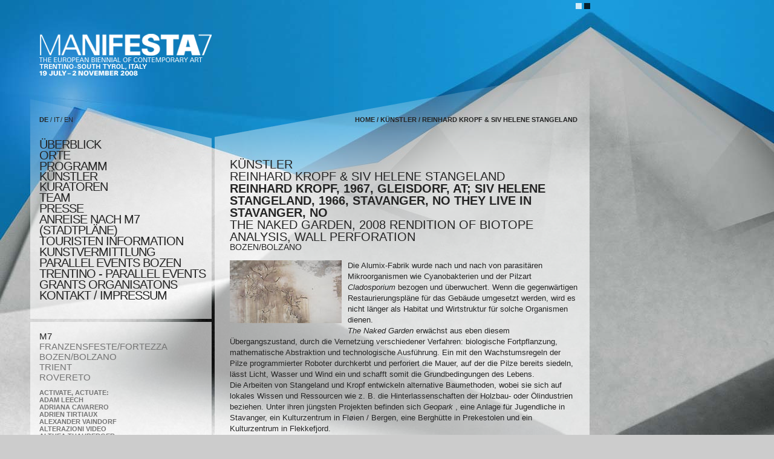

--- FILE ---
content_type: text/html; charset=utf-8
request_url: http://parallelevents.manifesta7.it/artists/382?language=0
body_size: 9114
content:
<!DOCTYPE html PUBLIC "-//W3C//DTD XHTML 1.0 Strict//EN" "http://www.w3.org/TR/xhtml1/DTD/xhtml1-strict.dtd">
<html xmlns="http://www.w3.org/1999/xhtml" lang="de" xml:lang="de">
  <head>
    <meta http-equiv="Content-Type" content="application/xhtml+xml; charset=utf-8" />
    <title>manifesta7</title>
    <meta http-equiv="content-language" content="de" />
    <link href="/stylesheets/main.css?1358334592" media="screen, print" rel="stylesheet" type="text/css" />
    <!--[if IE 6]><link rel="stylesheet" type="text/css" href="/stylesheets/iehacks.css" /><![endif]-->
    <!--[if IE 7]><link rel="stylesheet" type="text/css" href="/stylesheets/ie7hacks.css" /><![endif]-->
    <link href="/stylesheets/white.css?1358334592" media="screen, print" rel="stylesheet" type="text/css" />
    <link href="/stylesheets/print.css?1358334592" media="print" rel="stylesheet" type="text/css" />
    <script src="/javascripts/prototype.js?1358334596" type="text/javascript"></script>
<script src="/javascripts/effects.js?1358334596" type="text/javascript"></script>
<script src="/javascripts/dragdrop.js?1358334596" type="text/javascript"></script>
<script src="/javascripts/controls.js?1358334596" type="text/javascript"></script>
<script src="/javascripts/application.js?1358334596" type="text/javascript"></script>
    <script src="/javascripts/swfobject.js?1358334596" type="text/javascript"></script>  
		<!-- embed  swf logo -->
		<script type="text/javascript">
			var flashvars = {};
			var params = {};
			params.loop = "true";
			params.quality = "high";
			params.scale = "showall";
			params.wmode = "transparent";
			var attributes = {};
			attributes.id = "m7Swf";
			attributes.name = "MANIFESTA7";
			swfobject.embedSWF("/swf/MANIFESTA7.swf", "m7Logo", "320", "39", "6.0.0", "/swf/expressInstall.swf", flashvars, params, attributes);
		</script>			
  </head>
  <body>
    <div>
			<!-- color switch -->
			<a id="switchWhite" href="/pages/switchBackgroundColor/white"><!-- --></a>
			<a id="switchBlack" href="/pages/switchBackgroundColor/black"><!-- --></a>
      <div id="m7Logo">
				<a href="" alt="http://manifesta7.it"><img class="png" src="/images/logo.png" width="285" height="39" alt="manifesta 7 logo" /></a>
			</div>
			<div id="m7Biennial">
				<a href="" alt="http://manifesta7.it"><img class="png" src="/images/european_biennial_of_contemporary_art.png" width="273" height="32" alt="the european biennial of contemporary art" /></a>
			</div>
			<div id="m7LogoPrint">
				<img class="png" src="/images/logoPrint.png" width="285" height="69" alt="manifesta 7 logo" />
			</div>
    <div>
    <div id="container">
      <div id="lcol">
        <div id="primenav" class="png">
          <ul id="lang" class="clearfix">
            <li><a href="/artists/382?language=0" class="active" title="deutsch">DE</a>&nbsp;/&nbsp;</li>
            <li class="it"><a href="/artists/382?language=1" class="" title="italiano">IT</a></li>
            <li>&nbsp;/&nbsp;<a href="/artists/382?language=2" class="" title="english">EN</a></li>
          </ul>
          <ul id="nav">
            <li><a href="/about" class="">überblick</a></li>
            <li><a href="/locations/show/" class="">orte</a></li>
          
            <li><a href="/events/list/" class="">programm</a></li>
          
            <li><a href="/artists/" class="active">künstler</a></li>
            <li><a href="/pages/657763594" class="">KURATOREN</a></li>
            <li><a href="/pages/1231907618" class="">TEAM </a></li>
            <li><a href="/press_releases/list/" class="">presse</a></li>
            <li><a href="/pages/1040735232" class="">Anreise nach M7 (STADTPLÄNE)</a></li>
            <li><a href="/pages/1916405490" class="">TOURISTEN INFORMATION</a></li>
            <li><a href="/pages/835326517" class="">KUNSTVERMITTLUNG</a></li>
            <li><a href="/pages/1212446338" class="">PARALLEL EVENTS BOZEN</a></li>
            <li><a href="/pages/1916405489" class="">TRENTINO - parallel events</a></li>
            <li><a href="/grants_organisations" class="">Grants Organisatons</a></li>
            <li><a href="/pages/473170401" class="">KONTAKT / Impressum</a></li>
          </ul>
        </div>
        
          <div class="box">
                      <!-- filters -->
					<ul class="filter">
						<li><a href="/artists/382?filter=reset" class="active">M7</a></li>
          
            
            <li><a href="/artists/382?filter=franzenfeste" class="">FRANZENSFESTE/FORTEZZA</a></li>
          
            
            <li><a href="/artists/382?filter=bozen" class="">BOZEN/BOLZANO</a></li>
          
            
            <li><a href="/artists/382?filter=trient" class="">TRIENT</a></li>
          
            
            <li><a href="/artists/382?filter=roverto" class="">ROVERETO</a></li>
          
					</ul>
          
          <!-- artists -->
					<ul>
					
            
						<li><a href="/artists/496" class="">Activate, Actuate: </a></li>
          
            
						<li><a href="/artists/433" class="">Adam Leech
</a></li>
          
            
						<li><a href="/artists/498" class="">Adriana Cavarero
</a></li>
          
            
						<li><a href="/artists/526" class="">Adrien Tirtiaux</a></li>
          
            
						<li><a href="/artists/400" class="">Alexander Vaindorf
</a></li>
          
            
						<li><a href="/artists/518" class="">ALTERAZIONI VIDEO</a></li>
          
            
						<li><a href="/artists/484" class="">Althea Thauberger</a></li>
          
            
						<li><a href="/artists/372" class="">Anawana Haloba in collaboration with Francesca Grilli 
</a></li>
          
            
						<li><a href="/artists/381" class="">Anders Kreuger
</a></li>
          
            
						<li><a href="/artists/523" class="">Andreas Duscha</a></li>
          
            
						<li><a href="/artists/495" class="">Andreas Müller with David Bennewith</a></li>
          
            
						<li><a href="/artists/467" class="">Andree Korpys and Markus Löffler</a></li>
          
            
						<li><a href="/artists/469" class="">Angela Melitopoulos</a></li>
          
            
						<li><a href="/artists/366" class="">Anna Faroqhi
</a></li>
          
            
						<li><a href="/artists/527" class="">Anna Witt</a></li>
          
            
						<li><a href="/artists/485" class="">Anne-Mie Van Kerckhoven</a></li>
          
            
						<li><a href="/artists/507" class="">Ant Hampton
</a></li>
          
            
						<li><a href="/artists/504" class="">Arundhati Roy
</a></li>
          
            
						<li><a href="/artists/454" class="">Attila Bruni</a></li>
          
            
						<li><a href="/artists/448" class="">Auditory Epode
</a></li>
          
            
						<li><a href="/artists/522" class="">Azra Aksamija</a></li>
          
            
						<li><a href="/artists/486" class="">Barbara Visser</a></li>
          
            
						<li><a href="/artists/432" class="">Barbora Klimova
</a></li>
          
            
						<li><a href="/artists/404" class="">Bernadette Corporation
</a></li>
          
            
						<li><a href="/artists/476" class="">Bernd Ribbeck</a></li>
          
            
						<li><a href="/artists/455" class="">Beth Campbell</a></li>
          
            
						<li><a href="/artists/513" class="">Brave New Alps</a></li>
          
            
						<li><a href="/artists/415" class="">BURGHARD 
</a></li>
          
            
						<li><a href="/artists/521" class="">Büro für kognitiven urbanismus/Office for cognitive urbanism</a></li>
          
            
						<li><a href="/artists/360" class="">CandidaTV
</a></li>
          
            
						<li><a href="/artists/384" class="">Charles Lim Li Yong
</a></li>
          
            
						<li><a href="/artists/520" class="">Christian Mayer </a></li>
          
            
						<li><a href="/artists/436" class="">Christian Philipp Müller 
</a></li>
          
            
						<li><a href="/artists/479" class="">Christoph Ruckhäberle</a></li>
          
            
						<li><a href="/artists/418" class="">Claire Fontaine
</a></li>
          
            
						<li><a href="/artists/358" class="">contemporary culture indexBased in San Francisco, US</a></li>
          
            
						<li><a href="/artists/445" class="">Danh Vo
</a></li>
          
            
						<li><a href="/artists/407" class="">Daniel Knorr
</a></li>
          
            
						<li><a href="/artists/468" class="">Daria Martin</a></li>
          
            
						<li><a href="/artists/402" class="">Darius Ziura
</a></li>
          
            
						<li><a href="/artists/355" class="">David Adjaye
</a></li>
          
            
						<li><a href="/artists/394" class="">Dayanita Singh
</a></li>
          
            
						<li><a href="/artists/434" class="">Deborah Ligorio
</a></li>
          
            
						<li><a href="/artists/425" class="">Didier Fiuza Faustino
</a></li>
          
            
						<li><a href="/artists/376" class="">Emre Hüner 
</a></li>
          
            
						<li><a href="/artists/365" class="">etoy.CORPORATION
</a></li>
          
            
						<li><a href="/artists/420" class="">Eveli¯na Deicˇmane 
</a></li>
          
            
						<li><a href="/artists/437" class="">Ewa Partum
</a></li>
          
            
						<li><a href="/artists/481" class="">Eyal Sivan</a></li>
          
            
						<li><a href="/artists/488" class="">Eyal Weizman</a></li>
          
            
						<li><a href="/artists/424" class="">Famed
</a></li>
          
            
						<li><a href="/artists/369" class="">Francesco Gennari
</a></li>
          
            
						<li><a href="/artists/460" class="">Gianluca and Massimiliano De Serio</a></li>
          
            
						<li><a href="/artists/408" class="">Gianni Pettena
</a></li>
          
            
						<li><a href="/artists/502" class="">Glen Neath
</a></li>
          
            
						<li><a href="/artists/373" class="">Graham Harwood
</a></li>
          
            
						<li><a href="/artists/374" class="">Graham Harwood, Richard Wright and Matsuko Yokokoji
</a></li>
          
            
						<li><a href="/artists/443" class="">Guido van der Werve 
</a></li>
          
            
						<li><a href="/artists/508" class="">Hannes Hoelzl 
</a></li>
          
            
						<li><a href="/artists/399" class="">Hansa Thapliyal
</a></li>
          
            
						<li><a href="/artists/363" class="">Harold de Bree
</a></li>
          
            
						<li><a href="/artists/427" class="">Heide Hinrichs
</a></li>
          
            
						<li><a href="/artists/428" class="">Heidrun Holzfeind
</a></li>
          
            
						<li><a href="/artists/512" class="">Hélène Binet
</a></li>
          
            
						<li><a href="/artists/378" class="">Hiwa K.
</a></li>
          
            
						<li><a href="/artists/377" class="">I. Helen Jilavu
</a></li>
          
            
						<li><a href="/artists/406" class="">Igor Eškinja
</a></li>
          
            
						<li><a href="/artists/367" class="">Ivana Franke
</a></li>
          
            
						<li><a href="/artists/391" class="">Jaime Pitarch
</a></li>
          
            
						<li><a href="/artists/410" class="">Janek Simon
</a></li>
          
            
						<li><a href="/artists/483" class="">Javier Tellez</a></li>
          
            
						<li><a href="/artists/466" class="">Joachim Koester</a></li>
          
            
						<li><a href="/artists/426" class="">João Maria Gusmão + Pedro Paiva
</a></li>
          
            
						<li><a href="/artists/411" class="">Johannes Vogl
</a></li>
          
            
						<li><a href="/artists/388" class="">Jorge Otero-Pailos
</a></li>
          
            
						<li><a href="/artists/397" class="">Jörgen Svensson
</a></li>
          
            
						<li><a href="/artists/459" class="">Jos De Gruyter and Harald Thys</a></li>
          
            
						<li><a href="/artists/482" class="">Josef Strau</a></li>
          
            
						<li><a href="/artists/401" class="">Judi Werthein
</a></li>
          
            
						<li><a href="/artists/525" class="">Kamen Stoyanov</a></li>
          
            
						<li><a href="/artists/464" class="">Karl Holmqvist</a></li>
          
            
						<li><a href="/artists/393" class="">KateRˇina Šedá
</a></li>
          
            
						<li><a href="/artists/458" class="">Keren Cytter</a></li>
          
            
						<li><a href="/artists/487" class="">Klaus Weber</a></li>
          
            
						<li><a href="/artists/403" class="">Knut Åsdam
</a></li>
          
            
						<li><a href="/artists/356" class="">Kristina Bræin
</a></li>
          
            
						<li><a href="/artists/364" class="">Latifa Echakhch
</a></li>
          
            
						<li><a href="/artists/383" class="">Lawrence Liang
</a></li>
          
            
						<li><a href="/artists/417" class="">Libia Castro & Ólafur Ólafsson
</a></li>
          
            
						<li><a href="/artists/440" class="">Luca Trevisani
</a></li>
          
            
						<li><a href="/artists/474" class="">Luigi Ontani</a></li>
          
            
						<li><a href="/artists/385" class="">m-city
</a></li>
          
            
						<li><a href="/artists/449" class="">manifeSTATION</a></li>
          
            
						<li><a href="/artists/361" class="">Marcos Chaves
</a></li>
          
            
						<li><a href="/artists/456" class="">Marcus Coates</a></li>
          
            
						<li><a href="/artists/503" class="">Margareth Obexer
</a></li>
          
            
						<li><a href="/artists/413" class="">Margrét H. Blöndal
</a></li>
          
            
						<li><a href="/artists/389" class="">Martin Pichlmair
</a></li>
          
            
						<li><a href="/artists/509" class="">Martino Gamper
</a></li>
          
            
						<li><a href="/artists/515" class="">MATTER OF FACT</a></li>
          
            
						<li><a href="/artists/368" class="">Matthew Fuller
</a></li>
          
            
						<li><a href="/artists/494" class="">Mazzoni’s Trento Palace: To the Return of Color
</a></li>
          
            
						<li><a href="/artists/395" class="">Meg Stuart 
</a></li>
          
            
						<li><a href="/artists/396" class="">Melati Suryodarmo
</a></li>
          
            
						<li><a href="/artists/414" class="">Michał Budny
</a></li>
          
            
						<li><a href="/artists/412" class="">Michelangelo Antonioni
</a></li>
          
            
						<li><a href="/artists/405" class="">Miklós Erhardt and Little Warsaw
</a></li>
          
            
						<li><a href="/artists/435" class="">Miks Mitrevics
</a></li>
          
            
						<li><a href="/artists/499" class="">Mladen Dolar
</a></li>
          
            
						<li><a href="/artists/465" class="">Mobile Academy, Hannah Hurtzig, Chris Kondek, in collaboration with Karin Harrasser</a></li>
          
            
						<li><a href="/artists/452" class="">Nader Ahriman</a></li>
          
            
						<li><a href="/artists/480" class="">Natascha Sadr Haghighian</a></li>
          
            
						<li><a href="/artists/362" class="">Neil Cummings & Marysia Lewandowska
</a></li>
          
            
						<li><a href="/artists/444" class="">Nico Vascellari
</a></li>
          
            
						<li><a href="/artists/375" class="">Nikolaus Hirsch & Michel Müller
</a></li>
          
            
						<li><a href="/artists/416" class="">Nina Canell 
</a></li>
          
            
						<li><a href="/artists/461" class="">Omer Fast</a></li>
          
            
						<li><a href="/artists/419" class="">Oskar Dawicki
</a></li>
          
            
						<li><a href="/artists/439" class="">Pamela Rosenkranz
</a></li>
          
            
						<li><a href="/artists/457" class="">Peter Coffin</a></li>
          
            
						<li><a href="/artists/462" class="">Peter Friedl</a></li>
          
            
						<li><a href="/artists/510" class="">Philippe Rahm
</a></li>
          
            
						<li><a href="/artists/409" class="">Philippe Rahm</a></li>
          
            
						<li><a href="/artists/477" class="">Pietro Roccasalva</a></li>
          
            
						<li><a href="/artists/390" class="">Piratbyrån (The Bureau of Piracy)</a></li>
          
            
						<li><a href="/artists/392" class="">Professor Bad Trip (Gianluca Lerici)
</a></li>
          
            
						<li><a href="/artists/421" class="">Rä di Martino
</a></li>
          
            
						<li><a href="/artists/472" class="">Rabih Mroué</a></li>
          
            
						<li><a href="/artists/517" class="">RADIO PAPESSE</a></li>
          
            
						<li><a href="/artists/431" class="">Ragnar Kjartansson 
</a></li>
          
            
						<li><a href="/artists/370" class="">Ranu Ghosh
</a></li>
          
            
						<li><a href="/artists/382" class="active">Reinhard Kropf & Siv Helene Stangeland
</a></li>
          
            
						<li><a href="/artists/500" class="">Renée Green
</a></li>
          
            
						<li><a href="/artists/475" class="">Ria Pacquée</a></li>
          
            
						<li><a href="/artists/430" class="">Ricardo Jacinto
</a></li>
          
            
						<li><a href="/artists/438" class="">Riccardo Previdi
</a></li>
          
            
						<li><a href="/artists/478" class="">Roee Rosen</a></li>
          
            
						<li><a href="/artists/473" class="">Rosalind Nashashibi</a></li>
          
            
						<li><a href="/artists/429" class="">Runa Islam 
</a></li>
          
            
						<li><a href="/artists/371" class="">Rupali Gupte & Prasad Shetty
</a></li>
          
            
						<li><a href="/artists/506" class="">Saadi Yousef
</a></li>
          
            
						<li><a href="/artists/379" class="">Sanjay Kak
</a></li>
          
            
						<li><a href="/artists/505" class="">Saskia Sassen
</a></li>
          
            
						<li><a href="/artists/497" class="">Shahid Amin
</a></li>
          
            
						<li><a href="/artists/451" class="">Social Art Praxis
</a></li>
          
            
						<li><a href="/artists/524" class="">Sonia Leimer </a></li>
          
            
						<li><a href="/artists/357" class="">Stefano Bernardi
</a></li>
          
            
						<li><a href="/artists/446" class="">Stephen Willats
</a></li>
          
            
						<li><a href="/artists/516" class="">TABULA  RASA</a></li>
          
            
						<li><a href="/artists/453" class="">Tamy Ben-Tor</a></li>
          
            
						<li><a href="/artists/441" class="">Tatiana Trouvé
</a></li>
          
            
						<li><a href="/artists/386" class="">Teresa Margolles
</a></li>
          
            
						<li><a href="/artists/398" class="">TEUFELSgroup
</a></li>
          
            
						<li><a href="/artists/491" class="">The Museum for Franco Basaglia</a></li>
          
            
						<li><a href="/artists/489" class="">The Museum of European Normality</a></li>
          
            
						<li><a href="/artists/490" class="">the Museum of Learning Things</a></li>
          
            
						<li><a href="/artists/492" class="">The Museum of projective personality Testing</a></li>
          
            
						<li><a href="/artists/493" class="">the Museum of the Stealing of Souls</a></li>
          
            
						<li><a href="/artists/501" class="">Thomas Meinecke
</a></li>
          
            
						<li><a href="/artists/422" class="">Tim Etchells
</a></li>
          
            
						<li><a href="/artists/511" class="">Timo Kahlen
</a></li>
          
            
						<li><a href="/artists/463" class="">Tom Holert with Claudia Honecker</a></li>
          
            
						<li><a href="/artists/442" class="">Uqbar Foundation
</a></li>
          
            
						<li><a href="/artists/471" class="">Valérie Mréjen</a></li>
          
            
						<li><a href="/artists/387" class="">Walter Niedermayr 
</a></li>
          
            
						<li><a href="/artists/470" class="">Xisco Mensua</a></li>
          
            
						<li><a href="/artists/359" class="">Yane Calovski 
</a></li>
          
            
						<li><a href="/artists/380" class="">Zilvinas Kempinas</a></li>
          
            
						<li><a href="/artists/447" class="">ZimmerFrei
</a></li>
          
            
						<li><a href="/artists/423" class="">__fabrics interseason 
</a></li>
          
					</ul>
          


          </div>
        
        
        				<div class="box nopad search">
				  <form action="/search" method="post"><div style="margin:0;padding:0"><input name="authenticity_token" type="hidden" value="60afc17f622352cc811c343a15f74b6e12c2b515" /></div>					  <input type="text" name="search" value="" id="search" /><input class="submit" type="submit" name="search-submit" value="Search" id="search-submit">
          </form>
				</div>
        
        <div class="box nopad">
          <img class="png" src="/images/lcol-artists.png" width="300" height="78" alt="" />
        </div>
      </div>
      <div id="rcol">
				<div id="topBkg"><!-- --></div>
        <div id="breadcrumbs">
          <p><a href="/">home</a>&nbsp;/&nbsp;<a href="/artists">künstler</a>&nbsp;/&nbsp;<a href="/artists/382">Reinhard Kropf & Siv Helene Stangeland
</a></p>
        </div>
        <div class="box first">
                  	<h2 class="artist-t0">künstler</h2>
          
					<h2 class="artist-t1">Reinhard Kropf & Siv Helene Stangeland
</h2>
					<h2 class="artist-t2">Reinhard Kropf, 1967, Gleisdorf, AT; Siv Helene Stangeland, 1966, Stavanger, NO
They live in Stavanger, NO
</h2>
					<h2 class="artist-t3">The Naked Garden, 2008
Rendition of biotope analysis, wall perforation
</h2>
					<h2 class="artist-t4">BOZEN/BOLZANO</h2>
          	          	<div class="img">
              
                <img alt="Naked_garden_opt" src="/artist_asset/asset/28/medium/Naked_Garden_opt.jpg?1358334608" />
                
              
          	</div>
            
          	<p>Die Alumix-Fabrik wurde nach und nach von parasitären Mikroorganismen wie Cyanobakterien und der Pilzart <em>Cladosporium</em> bezogen und überwuchert. Wenn die gegenwärtigen Restaurierungspläne für das Gebäude umgesetzt werden, wird es nicht länger als Habitat und Wirtstruktur für solche Organismen dienen.<br />
<em>The Naked Garden</em> erwächst aus eben diesem Übergangszustand, durch die Vernetzung verschiedener Verfahren: biologische Fortpflanzung, mathematische Abstraktion und technologische Ausführung. Ein mit den Wachstumsregeln der Pilze programmierter Roboter durchkerbt und perforiert die Mauer, auf der die Pilze bereits siedeln, lässt Licht, Wasser und Wind ein und schafft somit die Grundbedingungen des Lebens.<br />
Die Arbeiten von Stangeland und Kropf entwickeln alternative Baumethoden, wobei sie sich auf lokales Wissen und Ressourcen wie z. B. die Hinterlassenschaften der Holzbau- oder Ölindustrien beziehen. Unter ihren jüngsten Projekten befinden sich <em>Geopark</em> , eine Anlage für Jugendliche in Stavanger, ein Kulturzentrum in Fløien / Bergen, eine Berghütte in Prekestolen und ein Kulturzentrum in Flekkefjord.</p>
            





          
          <br class="clearfix" />
				</div>
			<div class="box location-list">
						<h3>Location</h3>
	  				<h1>BOZEN/BOLZANO</h1>
						<h2 class="location">RAQS MEDIA COLLECTIVE: "THE REST OF NOW"</h2>
  					<h3><p>EX ALUMIX, VOLTASTRASSE 11, I-39100 BOZEN/BOLZANO, ITALIEN</p></h3>
						<a href="#" class="more" onClick="$('locationInfo').blindDown();return false;">mehr</a>
						<br/><br/>
						<div id="locationInfo" style="display:none;">

           
              <a href="/?filter=bozen"><img alt="Dsc_7524" src="/location/image/1823779045/big/DSC_7524.jpg?1358334599" /></a>

              					<p>„Die Verwertung jedes Materials, Orts, Dings oder jeder Person schließt einen Veredelungsprozess mit ein. Während dieses Wertentzugs wird das betreffende Objekt einer Umformung unterzogen, in deren Verlauf mindestens zwei Substanzen voneinander getrennt werden: das extrahierte Material und der Rückstand. Mit allem Respekt für den Rückstand: Es sollte vielleicht gesagt werden, dass Rückstände niemals den Weg in die augenscheinliche Darstellung darüber finden, wie etwas (ein Objekt, eine Person, ein Zustand, oder ein Seinszustand) entstanden oder zur Existenz gekommen ist. Rückstände sind Anhäufungen von allem, was übrig geblieben ist, nachdem der Wert entzogen wurde&#8230;Es gibt keine Geschichte des Rückstands, keine Atlanten des Aufgegebenen, keine Erinnerungen darüber, was eine Person war, aber nicht sein konnte.“ (Raqs: With Respect to Residue, 2005)<br />
Was geschieht, wenn man einen zweiten, genaueren Blick auf die Darstellung von Fortschritt und auf die Schnelllebigkeit unserer Zeit wirft?<br />
Unsere Aufgabe ist es, diese Elemente einer kritischen Neubewertung zu unterziehen. Die Unterbringung einer Teilausstellung von Manifesta 7 in einer aufgegebenen Aluminiumfabrik in Bozen – einem Raum der Verlassenheit und des Rückstands – wirft viele Fragen über das Nach-Leben von Verwertungsprozessen auf. Was bleibt übrig, wenn alles verwertet ist und die Maschinen abgebaut sind? Was kann wieder gewonnen werden und an was kann erinnert werden? Wie kann man Rückstände mit Bedeutung aufladen?<br />
Wir wollen darüber nachdenken, was geschieht, wenn sich Dinge in dieser Welt als wertbehaftet erweisen. Das schließt eine Verlangsamung und die Konzentration der Aufmerksamkeit auf einige Prozesse mit ein, die sonst die Spuren dessen, was zurückgeblieben ist, verwischen könnten. Es handelt es sich hier in gewisser Hinsicht um den Versuch, sich der sich selbst bewahrheitenden Amnesie des Kapitalismus bewusst zu werden und zu sehen, was von jenem Vergessen bewahrt werden kann, dem die Rückstände des Modernismus gemeinhin ausgeliefert sind.<br />
Die Aufgabe auf einem verlassenen Industrieareal ein Netzwerk aus Prozessen und Kunstwerken zu schaffen, scheint uns eine willkommene Gelegenheit zu sein, Künstler einzuladen – und darüber hinaus einige Teilnehmer, die nicht als Künstler arbeiten – um diese Überlegungen auszuweiten und zu vertiefen.<br />
Auch wenn Europa inzwischen für seine in aufgegebenen Industriekomplexen untergebrachte Kunsträume- und Kunstevents bekannt ist, bleibt die Frage, was diese Kombination aus erinnerter industrieller Energie und der aktuelleren Melancholie der Verlassenheit heute bedeutet. In einem gewissen Sinn ist das ein Symptom für Europas fehlende Bereitschaft, sich des eigenen Wegs in das und durch das 21. Jahrhundert bewusst zu werden.<br />
THE REST OF NOW<br />KÜNSTLER <br />
David Adjaye, Stefano Bernardi, Kristina Braein, Yane Calovski, Candida TV, contemporary culture index, Neil Cummings and Marysia Lewandowska, Harold de Bree, Latifa Echakhch, Marcos Chaves, etoy.CORPORATION, Anna Faroqhi, Ivana Franke, Matthew Fuller, Francesco Gennari, Ranu Ghosh, Rupali Gupte and Prasad Shetty, Anawana Haloba in collaboration with Francesca Grilli, Graham Harwood, Nikolaus Hirsch &#38; Michel Müller, Hiwa K, Emre Hüner, Helen Jilavu, Sanjay Kak, Zilvinas Kempinas, Reinhard Kropf and Siv Helene Stangeland, Anders Krueger, Lawrence Liang, Charles Lim Yi Yong, m-city, Teresa Margolles, Walter Niedermayr, Jorge Otero-Pailos, Martin Pichlmair, Piratbyrån Party (featuring a performance by Jem Noble), Jaime Pitarch, Prof. Bad Trip, Kateřina Šedá, Dayanita Singh, TEUFELSgroup, Meg Stuart, Melati Suryodarmo, Jörgen Svensson, Hansa Thapliyal, Alexander Vaindorf, Judi Werthein, Graham Harwood, Richard Wright, Matsuko Yokokoji,<br />Darius Ziura<br />
SPECIAL PROJECTS<br />Hot Desking: Four broadsheets, four cities, four events<br />A project in collaboration with Konstfack Curator Lab<br />Hot Desk Paris: J’aime beaucoup ce que vous faites<br />Hot Desk Istanbul: Muhtelif<br />Hot Desk Stockholm: Site Magazine<br />Hot Desk Rome: Nero Magazine<br />
Tabula Rasa: 111 days on a long table<br />A project by Denis Isaia in conversation with Raqs Media Collective<br />
&#8220;The Rest of Now&#8221; will be accompanied by a print publication edited by novelist Rana Dasgupta containing texts and images by Irina Aristarkhova, Ursula Biemann, Ingrid Book and Carina Hedén, Espen Sommer Eide, Lakhmi Chand Kohli, Anders Kreuger, Ove Kvavik, J Robert Lennon, Lawrence Liang, Daniel Magnusson, Christien Meindertsma, Naeem Mohaiemen, Jeffrey Schnapp, Ravi Sundaram, Jeet Thayil, Cédric Vincent, and others.</p>
            <br class="clearfix" />			
						</div>
			</div>

        </div>
        
        
				<!-- sponsors -->
				
    </div>

		<!-- Google analytics -->
		<script type="text/javascript">
			var gaJsHost = (("https:" == document.location.protocol) ? "https://ssl." : "http://www.");
			document.write(unescape("%3Cscript src='" + gaJsHost + "google-analytics.com/ga.js' type='text/javascript'%3E%3C/script%3E"));
		</script>
		<script type='text/javascript'%3E%3C/script%3E"text/javascript">
			var pageTracker = _gat._getTracker("UA-4433288-1");
			pageTracker._initData();
			pageTracker._trackPageview();
		</script>

		<!-- /analytics -->
  </body>
</html>
